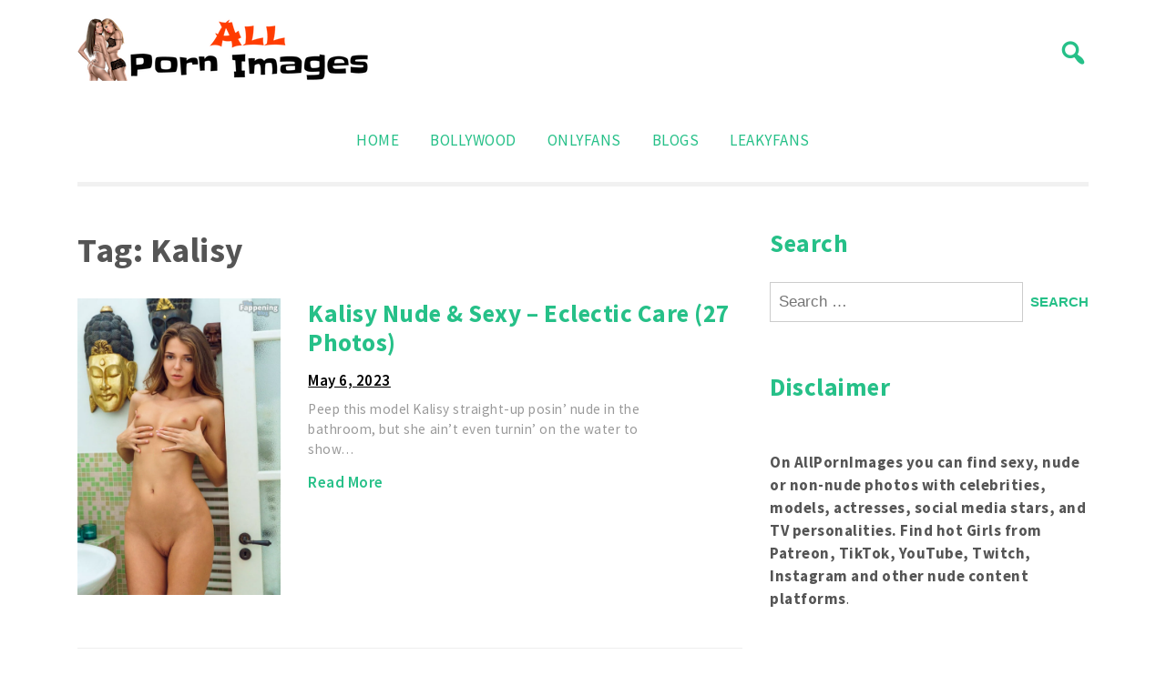

--- FILE ---
content_type: text/html; charset=UTF-8
request_url: https://allpornimages.com/tag/kalisy/
body_size: 7370
content:

<!doctype html>
<html lang="en-US">
<head>
	<meta name="google-site-verification" content="LgyxSSxkyoVQSDSUMWaZjVHVSyf6LNr2Am55mmUC7zw" />
	<meta charset="UTF-8">
	<meta name="viewport" content="width=device-width, initial-scale=1">
	<link rel="profile" href="https://gmpg.org/xfn/11">
	
	<!-- Google tag (gtag.js) -->
	<script async src="https://www.googletagmanager.com/gtag/js?id=G-9N2DL2BSJF"></script>
	<script>
	  window.dataLayer = window.dataLayer || [];
	  function gtag(){dataLayer.push(arguments);}
	  gtag('js', new Date());

	  gtag('config', 'G-9N2DL2BSJF');
	</script>

	<meta name='robots' content='index, follow, max-image-preview:large, max-snippet:-1, max-video-preview:-1' />

	<!-- This site is optimized with the Yoast SEO plugin v20.1 - https://yoast.com/wordpress/plugins/seo/ -->
	<title>Kalisy Nude Photos Archives | AllPornImages</title>
	<meta name="description" content="Check out free nude and leaked photos with the celebrity Kalisy only at AllPornImages" />
	<link rel="canonical" href="https://allpornimages.com/tag/kalisy/" />
	<meta property="og:locale" content="en_US" />
	<meta property="og:type" content="article" />
	<meta property="og:title" content="Kalisy Nude Photos Archives | AllPornImages" />
	<meta property="og:description" content="Check out free nude and leaked photos with the celebrity Kalisy only at AllPornImages" />
	<meta property="og:url" content="https://allpornimages.com/tag/kalisy/" />
	<meta property="og:site_name" content="AllPornImages" />
	<meta name="twitter:card" content="summary_large_image" />
	<script type="application/ld+json" class="yoast-schema-graph">{"@context":"https://schema.org","@graph":[{"@type":"CollectionPage","@id":"https://allpornimages.com/tag/kalisy/","url":"https://allpornimages.com/tag/kalisy/","name":"Kalisy Nude Photos Archives | AllPornImages","isPartOf":{"@id":"https://allpornimages.com/#website"},"primaryImageOfPage":{"@id":"https://allpornimages.com/tag/kalisy/#primaryimage"},"image":{"@id":"https://allpornimages.com/tag/kalisy/#primaryimage"},"thumbnailUrl":"https://allpornimages.com/wp-content/uploads/2023/05/kalisy-nude-sexy-eclectic-care-27-photos/kalisy-1.webp","description":"Check out free nude and leaked photos with the celebrity Kalisy only at AllPornImages","breadcrumb":{"@id":"https://allpornimages.com/tag/kalisy/#breadcrumb"},"inLanguage":"en-US"},{"@type":"ImageObject","inLanguage":"en-US","@id":"https://allpornimages.com/tag/kalisy/#primaryimage","url":"https://allpornimages.com/wp-content/uploads/2023/05/kalisy-nude-sexy-eclectic-care-27-photos/kalisy-1.webp","contentUrl":"https://allpornimages.com/wp-content/uploads/2023/05/kalisy-nude-sexy-eclectic-care-27-photos/kalisy-1.webp","caption":"Kalisy Nude &#038; Sexy &#8211; Eclectic Care (27 Photos)"},{"@type":"BreadcrumbList","@id":"https://allpornimages.com/tag/kalisy/#breadcrumb","itemListElement":[{"@type":"ListItem","position":1,"name":"Home","item":"https://allpornimages.com/"},{"@type":"ListItem","position":2,"name":"Kalisy"}]},{"@type":"WebSite","@id":"https://allpornimages.com/#website","url":"https://allpornimages.com/","name":"AllPornImages","description":"","publisher":{"@id":"https://allpornimages.com/#organization"},"potentialAction":[{"@type":"SearchAction","target":{"@type":"EntryPoint","urlTemplate":"https://allpornimages.com/?s={search_term_string}"},"query-input":"required name=search_term_string"}],"inLanguage":"en-US"},{"@type":"Organization","@id":"https://allpornimages.com/#organization","name":"AllPornImages","url":"https://allpornimages.com/","logo":{"@type":"ImageObject","inLanguage":"en-US","@id":"https://allpornimages.com/#/schema/logo/image/","url":"https://allpornimages.com/wp-content/uploads/2021/12/Logomakr_0gunqP.png","contentUrl":"https://allpornimages.com/wp-content/uploads/2021/12/Logomakr_0gunqP.png","width":320,"height":69,"caption":"AllPornImages"},"image":{"@id":"https://allpornimages.com/#/schema/logo/image/"}}]}</script>
	<!-- / Yoast SEO plugin. -->


<link rel='dns-prefetch' href='//fonts.googleapis.com' />
<link rel="alternate" type="application/rss+xml" title="AllPornImages &raquo; Feed" href="https://allpornimages.com/feed/" />
<link rel="alternate" type="application/rss+xml" title="AllPornImages &raquo; Comments Feed" href="https://allpornimages.com/comments/feed/" />
<link rel="alternate" type="application/rss+xml" title="AllPornImages &raquo; Kalisy Tag Feed" href="https://allpornimages.com/tag/kalisy/feed/" />
<script>
window._wpemojiSettings = {"baseUrl":"https:\/\/s.w.org\/images\/core\/emoji\/14.0.0\/72x72\/","ext":".png","svgUrl":"https:\/\/s.w.org\/images\/core\/emoji\/14.0.0\/svg\/","svgExt":".svg","source":{"concatemoji":"https:\/\/allpornimages.com\/wp-includes\/js\/wp-emoji-release.min.js?ver=6.1.1"}};
/*! This file is auto-generated */
!function(e,a,t){var n,r,o,i=a.createElement("canvas"),p=i.getContext&&i.getContext("2d");function s(e,t){var a=String.fromCharCode,e=(p.clearRect(0,0,i.width,i.height),p.fillText(a.apply(this,e),0,0),i.toDataURL());return p.clearRect(0,0,i.width,i.height),p.fillText(a.apply(this,t),0,0),e===i.toDataURL()}function c(e){var t=a.createElement("script");t.src=e,t.defer=t.type="text/javascript",a.getElementsByTagName("head")[0].appendChild(t)}for(o=Array("flag","emoji"),t.supports={everything:!0,everythingExceptFlag:!0},r=0;r<o.length;r++)t.supports[o[r]]=function(e){if(p&&p.fillText)switch(p.textBaseline="top",p.font="600 32px Arial",e){case"flag":return s([127987,65039,8205,9895,65039],[127987,65039,8203,9895,65039])?!1:!s([55356,56826,55356,56819],[55356,56826,8203,55356,56819])&&!s([55356,57332,56128,56423,56128,56418,56128,56421,56128,56430,56128,56423,56128,56447],[55356,57332,8203,56128,56423,8203,56128,56418,8203,56128,56421,8203,56128,56430,8203,56128,56423,8203,56128,56447]);case"emoji":return!s([129777,127995,8205,129778,127999],[129777,127995,8203,129778,127999])}return!1}(o[r]),t.supports.everything=t.supports.everything&&t.supports[o[r]],"flag"!==o[r]&&(t.supports.everythingExceptFlag=t.supports.everythingExceptFlag&&t.supports[o[r]]);t.supports.everythingExceptFlag=t.supports.everythingExceptFlag&&!t.supports.flag,t.DOMReady=!1,t.readyCallback=function(){t.DOMReady=!0},t.supports.everything||(n=function(){t.readyCallback()},a.addEventListener?(a.addEventListener("DOMContentLoaded",n,!1),e.addEventListener("load",n,!1)):(e.attachEvent("onload",n),a.attachEvent("onreadystatechange",function(){"complete"===a.readyState&&t.readyCallback()})),(e=t.source||{}).concatemoji?c(e.concatemoji):e.wpemoji&&e.twemoji&&(c(e.twemoji),c(e.wpemoji)))}(window,document,window._wpemojiSettings);
</script>
<style>
img.wp-smiley,
img.emoji {
	display: inline !important;
	border: none !important;
	box-shadow: none !important;
	height: 1em !important;
	width: 1em !important;
	margin: 0 0.07em !important;
	vertical-align: -0.1em !important;
	background: none !important;
	padding: 0 !important;
}
</style>
	<link rel='stylesheet' id='wp-block-library-css' href='https://allpornimages.com/wp-includes/css/dist/block-library/style.min.css?ver=6.1.1' media='all' />
<link rel='stylesheet' id='ct-white-block-style-css' href='https://allpornimages.com/wp-content/themes/ct-white/assets/css/block-styles.css?ver=2.0.1' media='all' />
<link rel='stylesheet' id='classic-theme-styles-css' href='https://allpornimages.com/wp-includes/css/classic-themes.min.css?ver=1' media='all' />
<style id='global-styles-inline-css'>
body{--wp--preset--color--black: #000000;--wp--preset--color--cyan-bluish-gray: #abb8c3;--wp--preset--color--white: #ffffff;--wp--preset--color--pale-pink: #f78da7;--wp--preset--color--vivid-red: #cf2e2e;--wp--preset--color--luminous-vivid-orange: #ff6900;--wp--preset--color--luminous-vivid-amber: #fcb900;--wp--preset--color--light-green-cyan: #7bdcb5;--wp--preset--color--vivid-green-cyan: #00d084;--wp--preset--color--pale-cyan-blue: #8ed1fc;--wp--preset--color--vivid-cyan-blue: #0693e3;--wp--preset--color--vivid-purple: #9b51e0;--wp--preset--gradient--vivid-cyan-blue-to-vivid-purple: linear-gradient(135deg,rgba(6,147,227,1) 0%,rgb(155,81,224) 100%);--wp--preset--gradient--light-green-cyan-to-vivid-green-cyan: linear-gradient(135deg,rgb(122,220,180) 0%,rgb(0,208,130) 100%);--wp--preset--gradient--luminous-vivid-amber-to-luminous-vivid-orange: linear-gradient(135deg,rgba(252,185,0,1) 0%,rgba(255,105,0,1) 100%);--wp--preset--gradient--luminous-vivid-orange-to-vivid-red: linear-gradient(135deg,rgba(255,105,0,1) 0%,rgb(207,46,46) 100%);--wp--preset--gradient--very-light-gray-to-cyan-bluish-gray: linear-gradient(135deg,rgb(238,238,238) 0%,rgb(169,184,195) 100%);--wp--preset--gradient--cool-to-warm-spectrum: linear-gradient(135deg,rgb(74,234,220) 0%,rgb(151,120,209) 20%,rgb(207,42,186) 40%,rgb(238,44,130) 60%,rgb(251,105,98) 80%,rgb(254,248,76) 100%);--wp--preset--gradient--blush-light-purple: linear-gradient(135deg,rgb(255,206,236) 0%,rgb(152,150,240) 100%);--wp--preset--gradient--blush-bordeaux: linear-gradient(135deg,rgb(254,205,165) 0%,rgb(254,45,45) 50%,rgb(107,0,62) 100%);--wp--preset--gradient--luminous-dusk: linear-gradient(135deg,rgb(255,203,112) 0%,rgb(199,81,192) 50%,rgb(65,88,208) 100%);--wp--preset--gradient--pale-ocean: linear-gradient(135deg,rgb(255,245,203) 0%,rgb(182,227,212) 50%,rgb(51,167,181) 100%);--wp--preset--gradient--electric-grass: linear-gradient(135deg,rgb(202,248,128) 0%,rgb(113,206,126) 100%);--wp--preset--gradient--midnight: linear-gradient(135deg,rgb(2,3,129) 0%,rgb(40,116,252) 100%);--wp--preset--duotone--dark-grayscale: url('#wp-duotone-dark-grayscale');--wp--preset--duotone--grayscale: url('#wp-duotone-grayscale');--wp--preset--duotone--purple-yellow: url('#wp-duotone-purple-yellow');--wp--preset--duotone--blue-red: url('#wp-duotone-blue-red');--wp--preset--duotone--midnight: url('#wp-duotone-midnight');--wp--preset--duotone--magenta-yellow: url('#wp-duotone-magenta-yellow');--wp--preset--duotone--purple-green: url('#wp-duotone-purple-green');--wp--preset--duotone--blue-orange: url('#wp-duotone-blue-orange');--wp--preset--font-size--small: 13px;--wp--preset--font-size--medium: 20px;--wp--preset--font-size--large: 36px;--wp--preset--font-size--x-large: 42px;--wp--preset--spacing--20: 0.44rem;--wp--preset--spacing--30: 0.67rem;--wp--preset--spacing--40: 1rem;--wp--preset--spacing--50: 1.5rem;--wp--preset--spacing--60: 2.25rem;--wp--preset--spacing--70: 3.38rem;--wp--preset--spacing--80: 5.06rem;}:where(.is-layout-flex){gap: 0.5em;}body .is-layout-flow > .alignleft{float: left;margin-inline-start: 0;margin-inline-end: 2em;}body .is-layout-flow > .alignright{float: right;margin-inline-start: 2em;margin-inline-end: 0;}body .is-layout-flow > .aligncenter{margin-left: auto !important;margin-right: auto !important;}body .is-layout-constrained > .alignleft{float: left;margin-inline-start: 0;margin-inline-end: 2em;}body .is-layout-constrained > .alignright{float: right;margin-inline-start: 2em;margin-inline-end: 0;}body .is-layout-constrained > .aligncenter{margin-left: auto !important;margin-right: auto !important;}body .is-layout-constrained > :where(:not(.alignleft):not(.alignright):not(.alignfull)){max-width: var(--wp--style--global--content-size);margin-left: auto !important;margin-right: auto !important;}body .is-layout-constrained > .alignwide{max-width: var(--wp--style--global--wide-size);}body .is-layout-flex{display: flex;}body .is-layout-flex{flex-wrap: wrap;align-items: center;}body .is-layout-flex > *{margin: 0;}:where(.wp-block-columns.is-layout-flex){gap: 2em;}.has-black-color{color: var(--wp--preset--color--black) !important;}.has-cyan-bluish-gray-color{color: var(--wp--preset--color--cyan-bluish-gray) !important;}.has-white-color{color: var(--wp--preset--color--white) !important;}.has-pale-pink-color{color: var(--wp--preset--color--pale-pink) !important;}.has-vivid-red-color{color: var(--wp--preset--color--vivid-red) !important;}.has-luminous-vivid-orange-color{color: var(--wp--preset--color--luminous-vivid-orange) !important;}.has-luminous-vivid-amber-color{color: var(--wp--preset--color--luminous-vivid-amber) !important;}.has-light-green-cyan-color{color: var(--wp--preset--color--light-green-cyan) !important;}.has-vivid-green-cyan-color{color: var(--wp--preset--color--vivid-green-cyan) !important;}.has-pale-cyan-blue-color{color: var(--wp--preset--color--pale-cyan-blue) !important;}.has-vivid-cyan-blue-color{color: var(--wp--preset--color--vivid-cyan-blue) !important;}.has-vivid-purple-color{color: var(--wp--preset--color--vivid-purple) !important;}.has-black-background-color{background-color: var(--wp--preset--color--black) !important;}.has-cyan-bluish-gray-background-color{background-color: var(--wp--preset--color--cyan-bluish-gray) !important;}.has-white-background-color{background-color: var(--wp--preset--color--white) !important;}.has-pale-pink-background-color{background-color: var(--wp--preset--color--pale-pink) !important;}.has-vivid-red-background-color{background-color: var(--wp--preset--color--vivid-red) !important;}.has-luminous-vivid-orange-background-color{background-color: var(--wp--preset--color--luminous-vivid-orange) !important;}.has-luminous-vivid-amber-background-color{background-color: var(--wp--preset--color--luminous-vivid-amber) !important;}.has-light-green-cyan-background-color{background-color: var(--wp--preset--color--light-green-cyan) !important;}.has-vivid-green-cyan-background-color{background-color: var(--wp--preset--color--vivid-green-cyan) !important;}.has-pale-cyan-blue-background-color{background-color: var(--wp--preset--color--pale-cyan-blue) !important;}.has-vivid-cyan-blue-background-color{background-color: var(--wp--preset--color--vivid-cyan-blue) !important;}.has-vivid-purple-background-color{background-color: var(--wp--preset--color--vivid-purple) !important;}.has-black-border-color{border-color: var(--wp--preset--color--black) !important;}.has-cyan-bluish-gray-border-color{border-color: var(--wp--preset--color--cyan-bluish-gray) !important;}.has-white-border-color{border-color: var(--wp--preset--color--white) !important;}.has-pale-pink-border-color{border-color: var(--wp--preset--color--pale-pink) !important;}.has-vivid-red-border-color{border-color: var(--wp--preset--color--vivid-red) !important;}.has-luminous-vivid-orange-border-color{border-color: var(--wp--preset--color--luminous-vivid-orange) !important;}.has-luminous-vivid-amber-border-color{border-color: var(--wp--preset--color--luminous-vivid-amber) !important;}.has-light-green-cyan-border-color{border-color: var(--wp--preset--color--light-green-cyan) !important;}.has-vivid-green-cyan-border-color{border-color: var(--wp--preset--color--vivid-green-cyan) !important;}.has-pale-cyan-blue-border-color{border-color: var(--wp--preset--color--pale-cyan-blue) !important;}.has-vivid-cyan-blue-border-color{border-color: var(--wp--preset--color--vivid-cyan-blue) !important;}.has-vivid-purple-border-color{border-color: var(--wp--preset--color--vivid-purple) !important;}.has-vivid-cyan-blue-to-vivid-purple-gradient-background{background: var(--wp--preset--gradient--vivid-cyan-blue-to-vivid-purple) !important;}.has-light-green-cyan-to-vivid-green-cyan-gradient-background{background: var(--wp--preset--gradient--light-green-cyan-to-vivid-green-cyan) !important;}.has-luminous-vivid-amber-to-luminous-vivid-orange-gradient-background{background: var(--wp--preset--gradient--luminous-vivid-amber-to-luminous-vivid-orange) !important;}.has-luminous-vivid-orange-to-vivid-red-gradient-background{background: var(--wp--preset--gradient--luminous-vivid-orange-to-vivid-red) !important;}.has-very-light-gray-to-cyan-bluish-gray-gradient-background{background: var(--wp--preset--gradient--very-light-gray-to-cyan-bluish-gray) !important;}.has-cool-to-warm-spectrum-gradient-background{background: var(--wp--preset--gradient--cool-to-warm-spectrum) !important;}.has-blush-light-purple-gradient-background{background: var(--wp--preset--gradient--blush-light-purple) !important;}.has-blush-bordeaux-gradient-background{background: var(--wp--preset--gradient--blush-bordeaux) !important;}.has-luminous-dusk-gradient-background{background: var(--wp--preset--gradient--luminous-dusk) !important;}.has-pale-ocean-gradient-background{background: var(--wp--preset--gradient--pale-ocean) !important;}.has-electric-grass-gradient-background{background: var(--wp--preset--gradient--electric-grass) !important;}.has-midnight-gradient-background{background: var(--wp--preset--gradient--midnight) !important;}.has-small-font-size{font-size: var(--wp--preset--font-size--small) !important;}.has-medium-font-size{font-size: var(--wp--preset--font-size--medium) !important;}.has-large-font-size{font-size: var(--wp--preset--font-size--large) !important;}.has-x-large-font-size{font-size: var(--wp--preset--font-size--x-large) !important;}
.wp-block-navigation a:where(:not(.wp-element-button)){color: inherit;}
:where(.wp-block-columns.is-layout-flex){gap: 2em;}
.wp-block-pullquote{font-size: 1.5em;line-height: 1.6;}
</style>
<link rel='stylesheet' id='ct-white-style-css' href='https://allpornimages.com/wp-content/themes/ct-white/style.css?ver=2.0.1' media='all' />
<link rel='stylesheet' id='dashicons-css' href='https://allpornimages.com/wp-includes/css/dashicons.min.css?ver=6.1.1' media='all' />
<link rel='stylesheet' id='ct-white-fonts-css' href='https://fonts.googleapis.com/css2?family=Source+Sans+Pro%3Awght%40400%3B600%3B700&#038;display=swap&#038;ver=2.0.1' media='all' />
<link rel='stylesheet' id='ct-white-main-css-css' href='https://allpornimages.com/wp-content/themes/ct-white/assets/css/main.css?ver=2.0.1' media='all' />
<link rel="https://api.w.org/" href="https://allpornimages.com/wp-json/" /><link rel="alternate" type="application/json" href="https://allpornimages.com/wp-json/wp/v2/tags/2447" /><link rel="EditURI" type="application/rsd+xml" title="RSD" href="https://allpornimages.com/xmlrpc.php?rsd" />
<link rel="wlwmanifest" type="application/wlwmanifest+xml" href="https://allpornimages.com/wp-includes/wlwmanifest.xml" />
<meta name="generator" content="WordPress 6.1.1" />
		<style type="text/css">
					.site-title,
			.site-description {
				position: absolute;
				clip: rect(1px, 1px, 1px, 1px);
				}
					</style>
		<link rel="icon" href="https://allpornimages.com/wp-content/uploads/2018/02/slider-image3-150x150.png" sizes="32x32" />
<link rel="icon" href="https://allpornimages.com/wp-content/uploads/2018/02/slider-image3.png" sizes="192x192" />
<link rel="apple-touch-icon" href="https://allpornimages.com/wp-content/uploads/2018/02/slider-image3.png" />
<meta name="msapplication-TileImage" content="https://allpornimages.com/wp-content/uploads/2018/02/slider-image3.png" />
</head>

<body class="archive tag tag-kalisy tag-2447 wp-custom-logo hfeed">
<svg xmlns="http://www.w3.org/2000/svg" viewBox="0 0 0 0" width="0" height="0" focusable="false" role="none" style="visibility: hidden; position: absolute; left: -9999px; overflow: hidden;" ><defs><filter id="wp-duotone-dark-grayscale"><feColorMatrix color-interpolation-filters="sRGB" type="matrix" values=" .299 .587 .114 0 0 .299 .587 .114 0 0 .299 .587 .114 0 0 .299 .587 .114 0 0 " /><feComponentTransfer color-interpolation-filters="sRGB" ><feFuncR type="table" tableValues="0 0.49803921568627" /><feFuncG type="table" tableValues="0 0.49803921568627" /><feFuncB type="table" tableValues="0 0.49803921568627" /><feFuncA type="table" tableValues="1 1" /></feComponentTransfer><feComposite in2="SourceGraphic" operator="in" /></filter></defs></svg><svg xmlns="http://www.w3.org/2000/svg" viewBox="0 0 0 0" width="0" height="0" focusable="false" role="none" style="visibility: hidden; position: absolute; left: -9999px; overflow: hidden;" ><defs><filter id="wp-duotone-grayscale"><feColorMatrix color-interpolation-filters="sRGB" type="matrix" values=" .299 .587 .114 0 0 .299 .587 .114 0 0 .299 .587 .114 0 0 .299 .587 .114 0 0 " /><feComponentTransfer color-interpolation-filters="sRGB" ><feFuncR type="table" tableValues="0 1" /><feFuncG type="table" tableValues="0 1" /><feFuncB type="table" tableValues="0 1" /><feFuncA type="table" tableValues="1 1" /></feComponentTransfer><feComposite in2="SourceGraphic" operator="in" /></filter></defs></svg><svg xmlns="http://www.w3.org/2000/svg" viewBox="0 0 0 0" width="0" height="0" focusable="false" role="none" style="visibility: hidden; position: absolute; left: -9999px; overflow: hidden;" ><defs><filter id="wp-duotone-purple-yellow"><feColorMatrix color-interpolation-filters="sRGB" type="matrix" values=" .299 .587 .114 0 0 .299 .587 .114 0 0 .299 .587 .114 0 0 .299 .587 .114 0 0 " /><feComponentTransfer color-interpolation-filters="sRGB" ><feFuncR type="table" tableValues="0.54901960784314 0.98823529411765" /><feFuncG type="table" tableValues="0 1" /><feFuncB type="table" tableValues="0.71764705882353 0.25490196078431" /><feFuncA type="table" tableValues="1 1" /></feComponentTransfer><feComposite in2="SourceGraphic" operator="in" /></filter></defs></svg><svg xmlns="http://www.w3.org/2000/svg" viewBox="0 0 0 0" width="0" height="0" focusable="false" role="none" style="visibility: hidden; position: absolute; left: -9999px; overflow: hidden;" ><defs><filter id="wp-duotone-blue-red"><feColorMatrix color-interpolation-filters="sRGB" type="matrix" values=" .299 .587 .114 0 0 .299 .587 .114 0 0 .299 .587 .114 0 0 .299 .587 .114 0 0 " /><feComponentTransfer color-interpolation-filters="sRGB" ><feFuncR type="table" tableValues="0 1" /><feFuncG type="table" tableValues="0 0.27843137254902" /><feFuncB type="table" tableValues="0.5921568627451 0.27843137254902" /><feFuncA type="table" tableValues="1 1" /></feComponentTransfer><feComposite in2="SourceGraphic" operator="in" /></filter></defs></svg><svg xmlns="http://www.w3.org/2000/svg" viewBox="0 0 0 0" width="0" height="0" focusable="false" role="none" style="visibility: hidden; position: absolute; left: -9999px; overflow: hidden;" ><defs><filter id="wp-duotone-midnight"><feColorMatrix color-interpolation-filters="sRGB" type="matrix" values=" .299 .587 .114 0 0 .299 .587 .114 0 0 .299 .587 .114 0 0 .299 .587 .114 0 0 " /><feComponentTransfer color-interpolation-filters="sRGB" ><feFuncR type="table" tableValues="0 0" /><feFuncG type="table" tableValues="0 0.64705882352941" /><feFuncB type="table" tableValues="0 1" /><feFuncA type="table" tableValues="1 1" /></feComponentTransfer><feComposite in2="SourceGraphic" operator="in" /></filter></defs></svg><svg xmlns="http://www.w3.org/2000/svg" viewBox="0 0 0 0" width="0" height="0" focusable="false" role="none" style="visibility: hidden; position: absolute; left: -9999px; overflow: hidden;" ><defs><filter id="wp-duotone-magenta-yellow"><feColorMatrix color-interpolation-filters="sRGB" type="matrix" values=" .299 .587 .114 0 0 .299 .587 .114 0 0 .299 .587 .114 0 0 .299 .587 .114 0 0 " /><feComponentTransfer color-interpolation-filters="sRGB" ><feFuncR type="table" tableValues="0.78039215686275 1" /><feFuncG type="table" tableValues="0 0.94901960784314" /><feFuncB type="table" tableValues="0.35294117647059 0.47058823529412" /><feFuncA type="table" tableValues="1 1" /></feComponentTransfer><feComposite in2="SourceGraphic" operator="in" /></filter></defs></svg><svg xmlns="http://www.w3.org/2000/svg" viewBox="0 0 0 0" width="0" height="0" focusable="false" role="none" style="visibility: hidden; position: absolute; left: -9999px; overflow: hidden;" ><defs><filter id="wp-duotone-purple-green"><feColorMatrix color-interpolation-filters="sRGB" type="matrix" values=" .299 .587 .114 0 0 .299 .587 .114 0 0 .299 .587 .114 0 0 .299 .587 .114 0 0 " /><feComponentTransfer color-interpolation-filters="sRGB" ><feFuncR type="table" tableValues="0.65098039215686 0.40392156862745" /><feFuncG type="table" tableValues="0 1" /><feFuncB type="table" tableValues="0.44705882352941 0.4" /><feFuncA type="table" tableValues="1 1" /></feComponentTransfer><feComposite in2="SourceGraphic" operator="in" /></filter></defs></svg><svg xmlns="http://www.w3.org/2000/svg" viewBox="0 0 0 0" width="0" height="0" focusable="false" role="none" style="visibility: hidden; position: absolute; left: -9999px; overflow: hidden;" ><defs><filter id="wp-duotone-blue-orange"><feColorMatrix color-interpolation-filters="sRGB" type="matrix" values=" .299 .587 .114 0 0 .299 .587 .114 0 0 .299 .587 .114 0 0 .299 .587 .114 0 0 " /><feComponentTransfer color-interpolation-filters="sRGB" ><feFuncR type="table" tableValues="0.098039215686275 1" /><feFuncG type="table" tableValues="0 0.66274509803922" /><feFuncB type="table" tableValues="0.84705882352941 0.41960784313725" /><feFuncA type="table" tableValues="1 1" /></feComponentTransfer><feComposite in2="SourceGraphic" operator="in" /></filter></defs></svg>	

	
<div id="page" class="site">
	<a class="skip-link screen-reader-text" href="#primary">Skip to content</a>

	<header id="masthead" class="site-header container">
		
				
		<div id="header-wrapper">
			<div class="site-branding">
				<a href="https://allpornimages.com/" class="custom-logo-link" rel="home"><img width="320" height="69" src="https://allpornimages.com/wp-content/uploads/2021/12/Logomakr_0gunqP.png" class="custom-logo" alt="AllPornImages" decoding="async" srcset="https://allpornimages.com/wp-content/uploads/2021/12/Logomakr_0gunqP.png 320w, https://allpornimages.com/wp-content/uploads/2021/12/Logomakr_0gunqP-300x65.png 300w" sizes="(max-width: 320px) 100vw, 320px" /></a>					<h1 class="site-title"><a href="https://allpornimages.com/" rel="home">AllPornImages</a></h1>
					
								</div><!-- .site-branding -->
			
			<button class="jump-to-field" tabindex="-1"></button>
			<button type="button" id="search-btn"><span class="dashicons dashicons-search"></span></button>
			
		</div>
		
			<div id="ct_white_search">
	    <form role="search" method="get" class="search-form" action="https://allpornimages.com/">
	       <span class="screen-reader-text">Search for:</span>
	       <input type="text" id="top_search_field" class="search-field" placeholder="Search..." value="" name="s">
	       <button class="jump-to-icon" tabindex="-1"></button>
		</form>
	</div>
		
		
		<nav id="site-navigation" class="main-navigation">
			<button class="menu-toggle" aria-controls="primary-menu" aria-expanded="false">MENU</button>
			<div class="menu-widget-bollywood-container"><ul id="primary-menu" class="menu"><li id="menu-item-7388" class="menu-item menu-item-type-custom menu-item-object-custom menu-item-home"><a href="https://allpornimages.com/"></i>Home</a></li>
<li id="menu-item-7387" class="menu-item menu-item-type-taxonomy menu-item-object-category"><a href="https://allpornimages.com/category/bollywood/"></i>Bollywood</a></li>
<li id="menu-item-7745" class="menu-item menu-item-type-custom menu-item-object-custom"><a href="https://allpornimages.com/category/onlyfans/"></i>OnlyFans</a></li>
<li id="menu-item-7389" class="menu-item menu-item-type-taxonomy menu-item-object-category"><a href="https://allpornimages.com/category/blogs/"></i>Blogs</a></li>
<li id="menu-item-78782" class="menu-item menu-item-type-custom menu-item-object-custom"><a target="_blank" href="https://leakyfans.com/"></i>LeakyFans</a></li>
</ul></div>		</nav><!-- #site-navigation -->
	</header><!-- #masthead -->
	
	<div id="content" class="container">
		<div class="row">



	<main id="primary" class="site-main col-md-8">

		
			<header class="page-header">
				<h1 class="page-title">Tag: <span>Kalisy</span></h1>			</header><!-- .page-header -->

			
<article id="post-26240" class="post-26240 post type-post status-publish format-standard has-post-thumbnail hentry category-hollywood tag-kalisy">
	<header class="entry-header">
		
		<div class="post-container row">
			<div class="post-thumb col-md-4">
				<a href="https://allpornimages.com/kalisy-nude-sexy-eclectic-care-27-photos/">
					<img src="https://allpornimages.com/wp-content/uploads/2023/05/kalisy-nude-sexy-eclectic-care-27-photos/kalisy-1.webp" class="attachment-post-thumbnail size-post-thumbnail wp-post-image" alt="Kalisy Nude &#038; Sexy &#8211; Eclectic Care (27 Photos)" decoding="async" />				</a>
			</div>
			<div class="post-content col-md-8">
				<h2 class="entry-title"><a href="https://allpornimages.com/kalisy-nude-sexy-eclectic-care-27-photos/" title="Kalisy Nude &#038; Sexy &#8211; Eclectic Care (27 Photos)">Kalisy Nude &#038; Sexy &#8211; Eclectic Care (27 Photos)</a></h2>			
									<div class="entry-meta">
						<span class="posted-on"><a href="https://allpornimages.com/kalisy-nude-sexy-eclectic-care-27-photos/" rel="bookmark"><time class="entry-date published updated" datetime="2023-05-06T11:01:13+00:00">May 6, 2023</time></a></span>					</div><!-- .entry-meta -->
				
				<div class="entry-excerpt">
				Peep this model Kalisy straight-up posin&#8217; nude in the bathroom, but she ain&#8217;t even turnin&#8217; on the water to show&hellip;			</div><!-- .entry-content -->

			<footer class="entry-footer">
				<a href="https://allpornimages.com/kalisy-nude-sexy-eclectic-care-27-photos/" class="more-link">Read More</a>
							</footer><!-- .entry-footer -->
		</div>
</article><!-- #post-26240 -->

	</main><!-- #main -->



<aside id="secondary" class="widget-area col-md-4">
		
	<section id="search-3" class="widget widget_search"><h2 class="widget-title">Search</h2><form role="search" method="get" class="search-form" action="https://allpornimages.com/">
				<label>
					<span class="screen-reader-text">Search for:</span>
					<input type="search" class="search-field" placeholder="Search &hellip;" value="" name="s" />
				</label>
				<input type="submit" class="search-submit" value="Search" />
			</form></section><section id="block-3" class="widget widget_block">
<h2>Disclaimer</h2>
</section><section id="block-7" class="widget widget_block widget_text">
<p><strong>On AllPornImages you can find sexy, nude or non-nude photos with celebrities, models, actresses, social media stars, and TV personalities. Find hot Girls from Patreon, TikTok, YouTube, Twitch, Instagram and other nude content platforms</strong>.</p>
</section><section id="nav_menu-2" class="widget widget_nav_menu"><h2 class="widget-title">Celebrities</h2><div class="menu-celebrities-container"><ul id="menu-celebrities" class="menu"><li id="menu-item-7406" class="menu-item menu-item-type-taxonomy menu-item-object-category menu-item-7406"><a href="https://allpornimages.com/category/hollywood/katy-perry/">Katy Perry</a></li>
<li id="menu-item-7408" class="menu-item menu-item-type-taxonomy menu-item-object-category menu-item-7408"><a href="https://allpornimages.com/category/hollywood/kim-kardashian/">Kim Kardashian</a></li>
<li id="menu-item-7409" class="menu-item menu-item-type-taxonomy menu-item-object-category menu-item-7409"><a href="https://allpornimages.com/category/hollywood/ella-balinska/">Ella Balinska</a></li>
<li id="menu-item-7410" class="menu-item menu-item-type-taxonomy menu-item-object-category menu-item-7410"><a href="https://allpornimages.com/category/hollywood/addison-rae/">Addison Rae</a></li>
<li id="menu-item-7411" class="menu-item menu-item-type-taxonomy menu-item-object-category menu-item-7411"><a href="https://allpornimages.com/category/hollywood/kendall-jenner/">Kendall Jenner</a></li>
<li id="menu-item-7412" class="menu-item menu-item-type-taxonomy menu-item-object-category menu-item-7412"><a href="https://allpornimages.com/category/hollywood/julia-fox/">Julia Fox</a></li>
<li id="menu-item-7413" class="menu-item menu-item-type-taxonomy menu-item-object-category menu-item-7413"><a href="https://allpornimages.com/category/bollywood/deepika-padkone/">Deepika Padkone</a></li>
</ul></div></section>	
	</aside><!-- #secondary -->
	</div><!-- #content -->
	</div><!-- .row -->

	
		<div id="footer-sidebar">
		<div class="container">
			<div class="row">
									<div class="footer-column col-md-4">
						<section id="block-15" class="widget widget_block widget_text">
<p>Contact us at <a href="/cdn-cgi/l/email-protection" class="__cf_email__" data-cfemail="7d1e1213091c1e093d1c11110d120f1314101c1a180e531e1210">[email&#160;protected]</a></p>
</section>					</div>
									
				
									<div class="footer-column col-md-4">
						<section id="block-16" class="widget widget_block widget_text">
<p>© Copyright Allpornimages.com - 2024</p>
</section>					</div>
									
							</div><!-- .row -->
		</div><!-- .container -->
	</div>
	
	<footer id="colophon" class="site-footer">
		
		Media Partners:
		<div class="site-info">
			
					<hr>	
		</div><!-- .site-info -->
	</footer><!-- #colophon -->
</div><!-- #page -->

<script data-cfasync="false" src="/cdn-cgi/scripts/5c5dd728/cloudflare-static/email-decode.min.js"></script><script src='https://allpornimages.com/wp-content/themes/ct-white/assets/js/custom.js?ver=2.0.1' id='ct-white-custom-js-js'></script>
<script src='https://allpornimages.com/wp-content/themes/ct-white/assets/js/navigation.js?ver=2.0.1' id='ct-white-navigation-js'></script>

<script defer src="https://static.cloudflareinsights.com/beacon.min.js/vcd15cbe7772f49c399c6a5babf22c1241717689176015" integrity="sha512-ZpsOmlRQV6y907TI0dKBHq9Md29nnaEIPlkf84rnaERnq6zvWvPUqr2ft8M1aS28oN72PdrCzSjY4U6VaAw1EQ==" data-cf-beacon='{"version":"2024.11.0","token":"eb35247b7b304a229912f9685bad362d","r":1,"server_timing":{"name":{"cfCacheStatus":true,"cfEdge":true,"cfExtPri":true,"cfL4":true,"cfOrigin":true,"cfSpeedBrain":true},"location_startswith":null}}' crossorigin="anonymous"></script>
</body>
</html>


